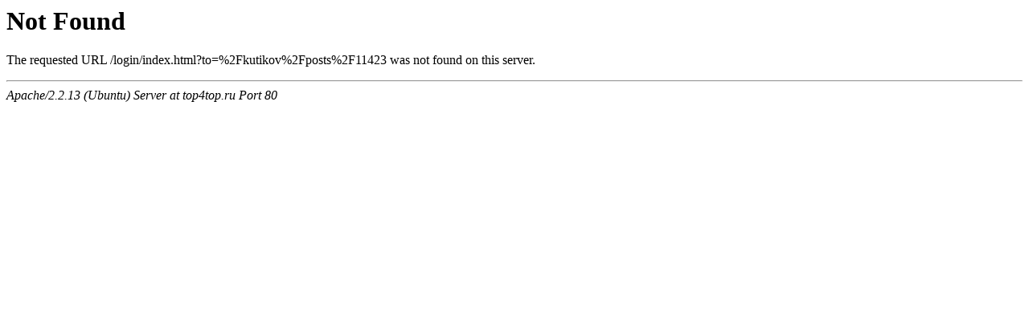

--- FILE ---
content_type: text/html
request_url: http://top4top.ru/login/?to=%2Fkutikov%2Fposts%2F11423
body_size: 334
content:
<!DOCTYPE HTML PUBLIC "-//IETF//DTD HTML 2.0//EN">
<html><head>
<title>404 Not Found</title>
</head><body>
<h1>Not Found</h1>
<p>The requested URL /login/index.html?to=%2Fkutikov%2Fposts%2F11423 was not found on this server.</p>
<hr>
<address>Apache/2.2.13 (Ubuntu) Server at top4top.ru Port 80</address>
</body></html>